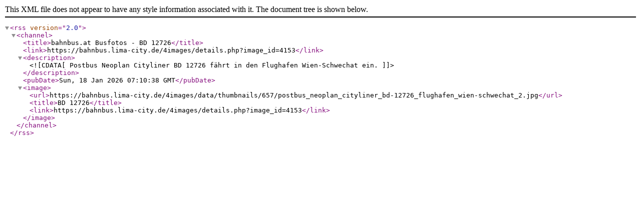

--- FILE ---
content_type: text/xml;charset=UTF-8
request_url: https://bahnbus.lima-city.de/4images/rss.php?action=comments&image_id=4153
body_size: 146
content:
<rss version="2.0">
  <channel>

    <title>bahnbus.at Busfotos - BD 12726</title>
    <link>https://bahnbus.lima-city.de/4images/details.php?image_id=4153</link>
    <description><![CDATA[Postbus Neoplan Cityliner BD 12726 fährt in den Flughafen Wien-Schwechat ein.]]></description>
    <pubDate>Sun, 18 Jan 2026 07:10:38 GMT</pubDate>
      <image>
      <url>https://bahnbus.lima-city.de/4images/data/thumbnails/657/postbus_neoplan_cityliner_bd-12726_flughafen_wien-schwechat_2.jpg</url>
      <title>BD 12726</title>
      <link>https://bahnbus.lima-city.de/4images/details.php?image_id=4153</link>
    </image>
    

  </channel>
</rss>